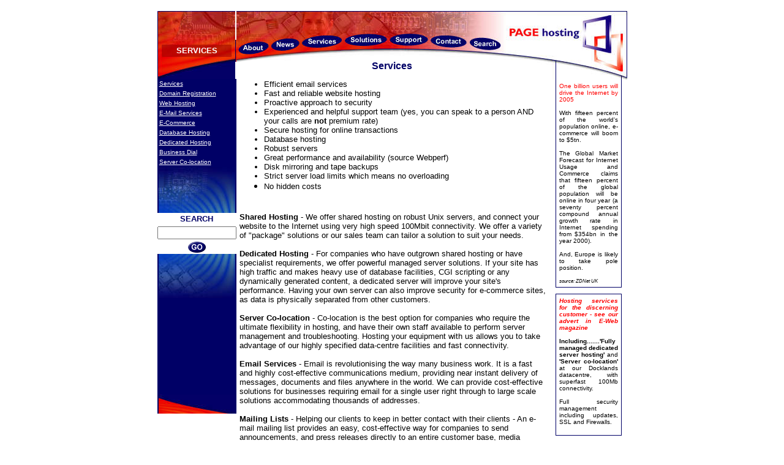

--- FILE ---
content_type: text/html; charset=UTF-8
request_url: http://pagehosting.co.uk/services.php?id=1
body_size: 21468
content:
<html>
<head>
<title>Page Hosting - Quality Web Hosting, PHP, MySQL, Websites, Domains</title>

<script language = "JavaScript">
<!-- 

function change_text(obj)
{
info1.style.visibility = "hidden";
info2.style.visibility = "hidden";
info3.style.visibility = "hidden";
info4.style.visibility = "hidden";
info5.style.visibility = "hidden";
info6.style.visibility = "hidden";
info7.style.visibility = "hidden";
info8.style.visibility = "hidden";
obj.style.visibility = "visible";
}

function chgBg(obj,color){
if (document.all || document.getElementById)
  obj.style.backgroundColor=color;
else if (document.layers)
  obj.bgColor=color;
}

function findObj(n, d) { //v3.0
  var p,i,x;  if(!d) d=document; if((p=n.indexOf("?"))>0&&parent.frames.length) {
    d=parent.frames[n.substring(p+1)].document; n=n.substring(0,p);}
  if(!(x=d[n])&&d.all) x=d.all[n]; for (i=0;!x&&i<d.forms.length;i++) x=d.forms[i][n];
  for(i=0;!x&&d.layers&&i<d.layers.length;i++) x=findObj(n,d.layers[i].document); return x;
}
/* Functions that swaps images. */
function swapImage() { //v3.0
  var i,j=0,x,a=swapImage.arguments; document.sr=new Array; for(i=0;i<(a.length-2);i+=3)
   if ((x=findObj(a[i]))!=null){document.sr[j++]=x; if(!x.oSrc) x.oSrc=x.src; x.src=a[i+2];}
}
function swapImgRestore() { //v3.0
  var i,x,a=document.sr; for(i=0;a&&i<a.length&&(x=a[i])&&x.oSrc;i++) x.src=x.oSrc;
}

/* Functions that handle preload. */
function preloadImages() { //v3.0
 var d=document; if(d.images){ if(!d.p) d.p=new Array();
   var i,j=d.p.length,a=preloadImages.arguments; for(i=0; i<a.length; i++)
   if (a[i].indexOf("#")!=0){ d.p[j]=new Image; d.p[j++].src=a[i];}}
}
// -->
</script>

</head>

<body marginwidth=0 topmargin=0 marginsize=0 leftmargin=0 bgcolor="#FFFFFF" text="#000000" link="#000099" alink="#0033FF" vlink="#000055" onLoad="preloadImages('graphics/buttons/aboutov.jpg','graphics/buttons/newsov.jpg','graphics/buttons/servicesov.jpg','graphics/buttons/solutionsov.jpg','graphics/buttons/supportov.jpg','graphics/buttons/contactov.jpg','graphics/buttons/searchov.jpg');">

<br>
<center>
<table width=765 border=0 cellpadding=0 cellspacing=0><tr>
  <td width=127 height=100% valign=top>
	<table width=127 height=100% border=0 cellpadding=0 cellspacing=0><tr>
	  <td width=127 height=47><img src="graphics/topleft.jpg" width=127 height=47></td><tr>
	  <td width=127 height=36 background="graphics/titlebkg.jpg" align=center valign=center><font face="Arial,Helvetica" size="-1" color="#FFFFFF"><b>SERVICES</b></font></td><tr>
	  <td width=127 height=28><img src="graphics/leftsidetop.jpg" width=127 height=28></td><tr>
<td width=127 height=16 bgcolor="#000066" align=left valign=center onMouseover="chgBg(this,'0000CC')" onMouseout="chgBg(this,'000066')"><ilayer width=100%><layer width=100% onMouseover="chgBg(this,'0000CC')" onMouseout="chgBg(this,'000066')"><font face="Arial,Helvetica" size="-2">&nbsp;<a href="services.php?id=1"><font color="#FFFFFF">Services</font></a></font></ilayer></layer></td><tr><td width=127 height=16 bgcolor="#000066" align=left valign=center onMouseover="chgBg(this,'0000CC')" onMouseout="chgBg(this,'000066')"><ilayer width=100%><layer width=100% onMouseover="chgBg(this,'0000CC')" onMouseout="chgBg(this,'000066')"><font face="Arial,Helvetica" size="-2">&nbsp;<a href="services.php?id=2"><font color="#FFFFFF">Domain Registration</font></a></font></ilayer></layer></td><tr><td width=127 height=16 bgcolor="#000066" align=left valign=center onMouseover="chgBg(this,'0000CC')" onMouseout="chgBg(this,'000066')"><ilayer width=100%><layer width=100% onMouseover="chgBg(this,'0000CC')" onMouseout="chgBg(this,'000066')"><font face="Arial,Helvetica" size="-2">&nbsp;<a href="services.php?id=3"><font color="#FFFFFF">Web Hosting</font></a></font></ilayer></layer></td><tr><td width=127 height=16 bgcolor="#000066" align=left valign=center onMouseover="chgBg(this,'0000CC')" onMouseout="chgBg(this,'000066')"><ilayer width=100%><layer width=100% onMouseover="chgBg(this,'0000CC')" onMouseout="chgBg(this,'000066')"><font face="Arial,Helvetica" size="-2">&nbsp;<a href="services.php?id=4"><font color="#FFFFFF">E-Mail Services</font></a></font></ilayer></layer></td><tr><td width=127 height=16 bgcolor="#000066" align=left valign=center onMouseover="chgBg(this,'0000CC')" onMouseout="chgBg(this,'000066')"><ilayer width=100%><layer width=100% onMouseover="chgBg(this,'0000CC')" onMouseout="chgBg(this,'000066')"><font face="Arial,Helvetica" size="-2">&nbsp;<a href="services.php?id=5"><font color="#FFFFFF">E-Commerce</font></a></font></ilayer></layer></td><tr><td width=127 height=16 bgcolor="#000066" align=left valign=center onMouseover="chgBg(this,'0000CC')" onMouseout="chgBg(this,'000066')"><ilayer width=100%><layer width=100% onMouseover="chgBg(this,'0000CC')" onMouseout="chgBg(this,'000066')"><font face="Arial,Helvetica" size="-2">&nbsp;<a href="services.php?id=6"><font color="#FFFFFF">Database Hosting</font></a></font></ilayer></layer></td><tr><td width=127 height=16 bgcolor="#000066" align=left valign=center onMouseover="chgBg(this,'0000CC')" onMouseout="chgBg(this,'000066')"><ilayer width=100%><layer width=100% onMouseover="chgBg(this,'0000CC')" onMouseout="chgBg(this,'000066')"><font face="Arial,Helvetica" size="-2">&nbsp;<a href="services.php?id=7"><font color="#FFFFFF">Dedicated Hosting</font></a></font></ilayer></layer></td><tr><td width=127 height=16 bgcolor="#000066" align=left valign=center onMouseover="chgBg(this,'0000CC')" onMouseout="chgBg(this,'000066')"><ilayer width=100%><layer width=100% onMouseover="chgBg(this,'0000CC')" onMouseout="chgBg(this,'000066')"><font face="Arial,Helvetica" size="-2">&nbsp;<a href="services.php?id=9"><font color="#FFFFFF">Business Dial</font></a></font></ilayer></layer></td><tr><td width=127 height=16 bgcolor="#000066" align=left valign=center onMouseover="chgBg(this,'0000CC')" onMouseout="chgBg(this,'000066')"><ilayer width=100%><layer width=100% onMouseover="chgBg(this,'0000CC')" onMouseout="chgBg(this,'000066')"><font face="Arial,Helvetica" size="-2">&nbsp;<a href="services.php?id=10"><font color="#FFFFFF">Server Co-location</font></a></font></ilayer></layer></td><tr>	  <td width=127 height=75 bgcolor="#000066" align=center><img src="graphics/leftsidemid1.jpg" width=125 height=75></td><tr>
	  <td width=127 height=67 bgcolor="#000066" align=center>
		<table width=125 height=67 border=0 cellpadding=0 cellspacing=0><tr>
		 <form action="quicksearch.php" method="post">
		  <td width=125 height=20 bgcolor="#FFFFFF" align=center valign=center><font face="Arial,Helvetica" color="#000066" size="-1"><b>SEARCH</b></font></td><tr>
		  <td width=125 height=25 bgcolor="#FFFFFF" align=center valign=center><input type="text" name="search" size=14></td><tr>
		  <td width=125 height=22 bgcolor="#FFFFFF" align=center valign=center><input type="image" src="graphics/buttons/gobutup.gif" border=0></td>
		 </form>
		</table>
	  </td><tr>
	  <td width=127 height=72 bgcolor="#000066" align=center><img src="graphics/leftsidemid2.jpg" width=125 height=72></td><tr>
	  <td width=127 height=100% bgcolor="#000066" align=center><img src="graphics/clear.gif" width=127 height=1></td><tr>
	  <td width=127 height=46 bgcolor="#000066" align=center valign=top><!--a href="http://www.page-designer.co.uk"><img src="graphics/pd-sidelogo.gif" width=125 height=45 border=0></a--></td><tr>
	  <td width=127 height=61 bgcolor="#000066" align=center valign=top><!--a href="http://www.page-designer.co.uk/services.php?id=4"><img src="graphics/pc-sidelogo.gif" width=125 height=60 border=0></a--></td><tr>
	  <td width=127 height=50 bgcolor="#000066" align=center valign=top><!--a href="http://www.page-designer.co.uk/services.php?id=2"><img src="graphics/ps-sidelogo.gif" width=125 height=50 border=0></a--></td><tr>
	  <td width=127 height=31 bgcolor="#000066" align=center><img src="graphics/leftsidebottom.jpg" width=125 height=31></td>
	</table>
  </td>

  <td width=638 valign=top>
	<table width=638 border=0 cellpadding=0 cellspacing=0><tr>
	  <td width=638 height=112>
		<table width=638 height=112 border=0 cellpadding=0 cellspacing=0><tr>
		  <td width=432 height=36><img src="graphics/top.jpg" width=432 height=36></td>
		  <td width=59 height=81 rowspan=2><img src="graphics/ph_logo_left.jpg" width=59 height=81></td>
		  <td width=206 height=112 rowspan=3><img src="graphics/ph_logo_right.jpg" width=147 height=112></td><tr>
		  <td width=432 height=45>
			<table width=432 height=45 border=0 cellpadding=0 cellspacing=0><tr>
			  <td width=57 height=45>
				<table width=57 height=45 border=0 cellpadding=0 cellspacing=0><tr>
				  <td width=57 height=14 colspan=3><img src="graphics/l1.jpg" width=57 height=14></td><tr>
				  <td width=3 height=22><img src="graphics/l12.jpg" width=3 height=22></td>
				  <td width=50 height=22><a href="index.php" onMouseOut="swapImgRestore(); status='';"  onMouseOver="swapImage('graphics/buttons/aboutup.jpg','','graphics/buttons/aboutov.jpg',1); status='About'; return true;"><img name="graphics/buttons/aboutup.jpg" img src="graphics/buttons/aboutup.jpg" alt="{About}" border=0></a></td>
				  <td width=4 height=22><img src="graphics/l13.jpg" width=4 height=22></td><tr>
				  <td width=57 height=9 colspan=3><img src="graphics/lb7.jpg" width=57 height=9></td>
				</table>
			  </td>
			  <td width=50 height=45>
				<table width=50 height=45 border=0 cellpadding=0 cellspacing=0><tr>
				  <td width=50 height=8 colspan=2><img src="graphics/l2.jpg" width=50 height=8></td><tr>
				  <td width=46 height=21><a href="news.php" onMouseOut="swapImgRestore(); status='';"  onMouseOver="swapImage('graphics/buttons/newsup.jpg','','graphics/buttons/newsov.jpg',1); status='News'; return true;"><img name="graphics/buttons/newsup.jpg" img src="graphics/buttons/newsup.jpg" alt="{News}" border=0></a></td>
				  <td width=4 height=21><img src="graphics/l11.jpg" width=4 height=21></td><tr>
				  <td width=50 height=16  colspan=2><img src="graphics/lb6.jpg" width=50 height=16></td>
				</table>
			  </td>
			  <td width=70 height=45>
				<table width=70 height=45 border=0 cellpadding=0 cellspacing=0><tr>
				  <td width=70 height=3 colspan=2><img src="graphics/l3.jpg" width=70 height=3></td><tr>
				  <td width=65 height=21><a href="services.php?id=1" onMouseOut="swapImgRestore(); status='';"  onMouseOver="swapImage('graphics/buttons/servicesup.jpg','','graphics/buttons/servicesov.jpg',1); status='Services'; return true;"><img name="graphics/buttons/servicesup.jpg" img src="graphics/buttons/servicesup.jpg" alt="{Services}" border=0></a></td>
				  <td width=5 height=21><img src="graphics/l9.jpg" width=5 height=21></td><tr>
				  <td width=70 height=21 colspan=2><img src="graphics/lb3.jpg" width=70 height=21></td>
				</table>
			  </td>
			  <td width=73 height=45>
				<table width=73 height=45 border=0 cellpadding=0 cellspacing=0><tr>
				  <td width=73 height=1 colspan=2><img src="graphics/l4.jpg" width=73 height=1></td><tr>
				  <td width=70 height=20><a href="solutions.php?id=1" onMouseOut="swapImgRestore(); status='';"  onMouseOver="swapImage('graphics/buttons/solutionsup.jpg','','graphics/buttons/solutionsov.jpg',1); status='Solutions'; return true;"><img name="graphics/buttons/solutionsup.jpg" img src="graphics/buttons/solutionsup.jpg" alt="{Solutions}" border=0></a></td>
				  <td width=3 height=20><img src="graphics/l8.jpg" width=3 height=20></td><tr>
				  <td width=73 height=24 colspan=2><img src="graphics/lb1.jpg" width=73 height=24></td>
				</table>
			  </td>
			  <td width=67 height=45>
				<table width=67 height=45 border=0 cellpadding=0 cellspacing=0><tr>
				  <td width=64 height=21><a href="support.php?id=1" onMouseOut="swapImgRestore(); status='';"  onMouseOver="swapImage('graphics/buttons/supportup.jpg','','graphics/buttons/supportov.jpg',1); status='Support'; return true;"><img name="graphics/buttons/supportup.jpg" img src="graphics/buttons/supportup.jpg" alt="{Support}" border=0></a></td>
				  <td width=3 height=21><img src="graphics/l5.jpg" width=3 height=21></td><tr>
				  <td width=67 height=24 colspan=2><img src="graphics/lb2.jpg" width=67 height=24></td>
				</table>
			  </td>
			  <td width=64 height=45>
				<table width=64 height=45 border=0 cellpadding=0 cellspacing=0><tr>
				  <td width=64 height=3 colspan=2><img src="graphics/l6.jpg" width=64 height=3></td><tr>
				  <td width=59 height=21><a href="contact.php" onMouseOut="swapImgRestore(); status='';"  onMouseOver="swapImage('graphics/buttons/contactup.jpg','','graphics/buttons/contactov.jpg',1); status='Contact'; return true;"><img name="graphics/buttons/contactup.jpg" img src="graphics/buttons/contactup.jpg" alt="{Contact}" border=0></a></td>
				  <td width=5 height=21><img src="graphics/l10.jpg" width=5 height=21></td><tr>
				  <td width=64 height=21 colspan=2><img src="graphics/lb4.jpg" width=64 height=21></td>
				</table>
			  </td>
			  <td width=51 height=45>
				<table width=51 height=45 border=0 cellpadding=0 cellspacing=0><tr>
				  <td width=51 height=7><img src="graphics/l7.jpg" width=51 height=7></td><tr>
				  <td width=51 height=21><a href="search.php" onMouseOut="swapImgRestore(); status='';"  onMouseOver="swapImage('graphics/buttons/searchup.jpg','','graphics/buttons/searchov.jpg',1); status='Search'; return true;"><img name="graphics/buttons/searchup.jpg" img src="graphics/buttons/searchup.jpg" alt="{Search}" border=0></a></td><tr>
				  <td width=51 height=17><img src="graphics/lb5.jpg" width=51 height=17></td>
				</table>
			  </td>
			</table>
		  </td><tr>
		  <td width=491 height=31 colspan=2>
			<table width=491 height=31 border=0 cellpadding=0 cellspacing=0><tr>
			  <td width=17 height=31><img src="graphics/left_white.gif" width=17 height=31></td>
			  <td width=474 height=31 valign=top align=center><font face="Arial,Helvetica" color="#000066"><b>Services</b></font></td>
			</table>
		  </td>
		</table>
	  </td><tr>
	  <td width=638>
		<table width=638 border=0 cellpadding=0 cellspacing=0><tr>

<td width=512 valign=top>
  <table width=512 border=0 cellpadding=0 cellspacing=0><tr>
	<td width=5>&nbsp;</td>
	<td width=502><font face="Arial,Helvetica">
<small><ul><li>Efficient email services&nbsp;<br><li>Fast and reliable website hosting&nbsp;<br><li>Proactive approach to security&nbsp;<br><li>Experienced and helpful support team (yes, you can speak to a person AND your calls are <b>not</b> premium rate)&nbsp;<br><li>Secure hosting for online transactions&nbsp;<br><li>Database hosting&nbsp;<br><li>Robust servers&nbsp;<br><li>Great performance and availability (source Webperf)&nbsp;<br><li>Disk mirroring and tape backups&nbsp;<br><li>Strict server load limits which means no overloading&nbsp;<br><li>No hidden costs</small></ul>&nbsp;<br><small><b>Shared Hosting</b> - We offer shared hosting on robust Unix servers, and connect your website to the Internet using very high speed 100Mbit connectivity. We offer a variety of "package" solutions or our sales team can tailor a solution to suit your needs.&nbsp;<br>&nbsp;<br><b>Dedicated Hosting</b> - For companies who have outgrown shared hosting or have specialist requirements, we offer powerful managed server solutions. If your site has high traffic and makes heavy use of database facilities, CGI scripting or any dynamically generated content, a dedicated server will improve your site's performance. Having your own server can also improve security for e-commerce sites, as data is physically separated from other customers.&nbsp;<br>&nbsp;<br><b>Server Co-location</b> - Co-location is the best option for companies who require the ultimate flexibility in hosting, and have their own staff available to perform server management and troubleshooting. Hosting your equipment with us allows you to take advantage of our highly specified data-centre facilities and fast connectivity.&nbsp;<br>&nbsp;<br><b>Email Services</b> - Email is revolutionising the way many business work. It is a fast and highly cost-effective communications medium, providing near instant delivery of messages, documents and files anywhere in the world. We can provide cost-effective solutions for businesses requiring email for a single user right through to large scale solutions accommodating thousands of addresses.&nbsp;<br>&nbsp;<br><b>Mailing Lists</b> - Helping our clients to keep in better contact with their clients - An e-mail mailing list provides an easy, cost-effective way for companies to send announcements, and press releases directly to an entire customer base, media contacts, or selected individuals. We have our own custom mailing list software which is controlled by a simple, yet comprehensive web interface.&nbsp;<br>&nbsp;<br><b>SSL Hosting</b> - Secure Hosting for Online transactions involving confidential data, where the data is passed over an encrypted connection. We can also provide shopping cart software, creating a full e-commerce solution.&nbsp;<br>&nbsp;<br><b>Database Hosting</b> - We provide hosting solutions for databases either as the back-end for a web site, or as a stand-alone solution. We can provide services scaling from small sites up to multi-server solutions using a variety of RDBMS's.&nbsp;<br>&nbsp;<br><b>Guaranteed Performance with an SLA</b> - For customers who require high avaiability, we can provide custom service level agreements combined with high-avaiability equipment to ensure your services are always available, around the clock.&nbsp;<br></small>&nbsp;<br>	</font></td>
	<td width=5>&nbsp;</td>
  </table>
</td>
<td width=126 valign=top>
  <table width=126 border=0 cellpadding=0 cellspacing=0><tr>
	<td width=9 rowspan=6>&nbsp;</td>
	<td width=108>
	  <table width=108 border=0 cellpadding=0 cellspacing=0><tr>
		<td width=108 bgcolor="#000066" valign=top align=center>
		  <table width=106 border=0 cellpadding=5 cellspacing=0><tr>
			<td width=106 bgcolor="#FFFFFF"><p align="justify"><font face="Arial,Helvetica" size="-2"><font color="#FF0000" face="arial,helvetica">One billion users will drive the Internet by 2005</font><font face="arial,helvetica">&nbsp;<br>&nbsp;<br>With fifteen percent of the world's population online, e-commerce will boom to $5tn.&nbsp;<br>&nbsp;<br>The Global Market Forecast for Internet Usage and Commerce claims that fifteen percent of the global population will be online in four year (a seventy percent compound annual growth rate in Internet spending from $354bn in the year 2000).&nbsp;<br>&nbsp;<br>And, Europe is likely to take pole position.&nbsp;<br>&nbsp;<br><small><i>source: ZDNet UK</small></i></font></p></td>
		  </table>
		</td>
	  </table>
	</td>
	<td width=9 rowspan=6>&nbsp;</td><tr>
	<td width=108 height=1 bgcolor="#000066"><img src="graphics/clear.gif" width=108 height=1></td><tr>
	<td width=108 height=10><img src="graphics/clear.gif" width=106 height=10></td><tr>
	<td width=108 height=1 bgcolor="#000066"><img src="graphics/clear.gif" width=108 height=1></td><tr>
	<td width=108>
	  <table width=108 border=0 cellpadding=0 cellspacing=0><tr>
		<td width=108 bgcolor="#000066" valign=top align=center>
		  <table width=106 border=0 cellpadding=5 cellspacing=0><tr>
			<td width=106 bgcolor="#FFFFFF"><p align="justify"><font face="Arial,Helvetica" size="-2"><b><font color="#FF0000" face="arial,helvetica"><i>Hosting services for the discerning customer - see our advert in E-Web magazine</b></i></font><font face="arial,helvetica">&nbsp;<br>&nbsp;<br><b>Including.......'Fully managed dedicated server hosting'</b> and <b>'Server co-location'</b> at our Docklands datacentre, with superfast 100Mb connectivity.&nbsp;<br>&nbsp;<br>Full security management including updates, SSL and Firewalls.&nbsp;<br>&nbsp;<br></font></p></td>
		  </table>
		</td>
	  </table>
	</td><tr>
	<td width=108 height=1 bgcolor="#000066"><img src="graphics/clear.gif" width=108 height=1></td>
  </table>
</td>


		</table>
	  </td>
	</table>
  </td>
</table>

<table width=765 border=0 cellpadding=0 cellspacing=0><tr>
  <td width=142 height=4><img src="graphics/bottom1.jpg" width=142 height=4></td>
  <td width=623 height=4><img src="graphics/bottom2.gif" width=623 height=4></td><tr>
  <td width=765 height=25 colspan=2 align=center valign=center><font face="Arial,Helvetica" color="#000066" size="-2">Tel: 07968 959764&nbsp;&nbsp;&nbsp;&nbsp;&nbsp;Fax: 01730 231021&nbsp;&nbsp;&nbsp;&nbsp;&nbsp;E-mail: <a href="mailto:info@pagehosting.co.uk">info@pagehosting.co.uk</a></font></td><tr>
  <td width=765 colspan=2 align=center valign=center><font face="Arial,Helvetica" color="#000066" size="-2">The contents and 
copy on this site unless otherwise documented, are the sole property of Page Hosting Ltd. All Rights are 
Reserved.<br>Page Hosting Ltd. Registered in England. No. 4194856.</font></td> </table>
</center>

<script type="text/javascript">
var gaJsHost = (("https:" == document.location.protocol) ? "https://ssl." : "http://www.");
document.write(unescape("%3Cscript src='" + gaJsHost + "google-analytics.com/ga.js' type='text/javascript'%3E%3C/script%3E"));
</script>
<script type="text/javascript">
try {
var pageTracker = _gat._getTracker("UA-7871939-1");
pageTracker._trackPageview();
} catch(err) {}</script>
</body>
</html>
